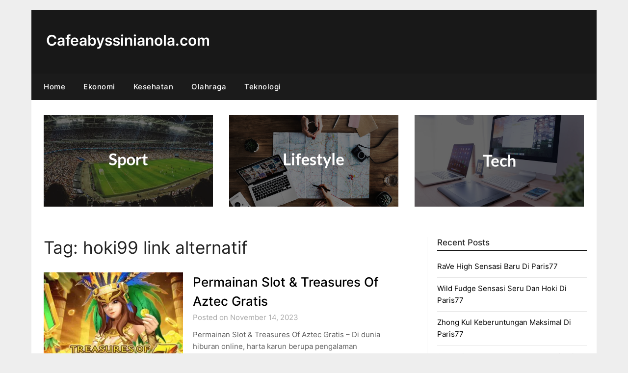

--- FILE ---
content_type: text/html; charset=UTF-8
request_url: https://cafeabyssinianola.com/tag/hoki99-link-alternatif/
body_size: 11954
content:
<!doctype html>
	<html lang="en-US">
	<head>
		<meta charset="UTF-8">
		<meta name="viewport" content="width=device-width, initial-scale=1">
		<link rel="profile" href="https://gmpg.org/xfn/11">
		<title>hoki99 link alternatif &#8211; Cafeabyssinianola.com</title>
<meta name='robots' content='max-image-preview:large' />
<link rel='dns-prefetch' href='//fonts.googleapis.com' />
<link rel="alternate" type="application/rss+xml" title="Cafeabyssinianola.com &raquo; Feed" href="https://cafeabyssinianola.com/feed/" />
<link rel="alternate" type="application/rss+xml" title="Cafeabyssinianola.com &raquo; Comments Feed" href="https://cafeabyssinianola.com/comments/feed/" />
<link rel="alternate" type="application/rss+xml" title="Cafeabyssinianola.com &raquo; hoki99 link alternatif Tag Feed" href="https://cafeabyssinianola.com/tag/hoki99-link-alternatif/feed/" />
<style id='wp-img-auto-sizes-contain-inline-css' type='text/css'>
img:is([sizes=auto i],[sizes^="auto," i]){contain-intrinsic-size:3000px 1500px}
/*# sourceURL=wp-img-auto-sizes-contain-inline-css */
</style>
<style id='wp-emoji-styles-inline-css' type='text/css'>

	img.wp-smiley, img.emoji {
		display: inline !important;
		border: none !important;
		box-shadow: none !important;
		height: 1em !important;
		width: 1em !important;
		margin: 0 0.07em !important;
		vertical-align: -0.1em !important;
		background: none !important;
		padding: 0 !important;
	}
/*# sourceURL=wp-emoji-styles-inline-css */
</style>
<style id='wp-block-library-inline-css' type='text/css'>
:root{--wp-block-synced-color:#7a00df;--wp-block-synced-color--rgb:122,0,223;--wp-bound-block-color:var(--wp-block-synced-color);--wp-editor-canvas-background:#ddd;--wp-admin-theme-color:#007cba;--wp-admin-theme-color--rgb:0,124,186;--wp-admin-theme-color-darker-10:#006ba1;--wp-admin-theme-color-darker-10--rgb:0,107,160.5;--wp-admin-theme-color-darker-20:#005a87;--wp-admin-theme-color-darker-20--rgb:0,90,135;--wp-admin-border-width-focus:2px}@media (min-resolution:192dpi){:root{--wp-admin-border-width-focus:1.5px}}.wp-element-button{cursor:pointer}:root .has-very-light-gray-background-color{background-color:#eee}:root .has-very-dark-gray-background-color{background-color:#313131}:root .has-very-light-gray-color{color:#eee}:root .has-very-dark-gray-color{color:#313131}:root .has-vivid-green-cyan-to-vivid-cyan-blue-gradient-background{background:linear-gradient(135deg,#00d084,#0693e3)}:root .has-purple-crush-gradient-background{background:linear-gradient(135deg,#34e2e4,#4721fb 50%,#ab1dfe)}:root .has-hazy-dawn-gradient-background{background:linear-gradient(135deg,#faaca8,#dad0ec)}:root .has-subdued-olive-gradient-background{background:linear-gradient(135deg,#fafae1,#67a671)}:root .has-atomic-cream-gradient-background{background:linear-gradient(135deg,#fdd79a,#004a59)}:root .has-nightshade-gradient-background{background:linear-gradient(135deg,#330968,#31cdcf)}:root .has-midnight-gradient-background{background:linear-gradient(135deg,#020381,#2874fc)}:root{--wp--preset--font-size--normal:16px;--wp--preset--font-size--huge:42px}.has-regular-font-size{font-size:1em}.has-larger-font-size{font-size:2.625em}.has-normal-font-size{font-size:var(--wp--preset--font-size--normal)}.has-huge-font-size{font-size:var(--wp--preset--font-size--huge)}.has-text-align-center{text-align:center}.has-text-align-left{text-align:left}.has-text-align-right{text-align:right}.has-fit-text{white-space:nowrap!important}#end-resizable-editor-section{display:none}.aligncenter{clear:both}.items-justified-left{justify-content:flex-start}.items-justified-center{justify-content:center}.items-justified-right{justify-content:flex-end}.items-justified-space-between{justify-content:space-between}.screen-reader-text{border:0;clip-path:inset(50%);height:1px;margin:-1px;overflow:hidden;padding:0;position:absolute;width:1px;word-wrap:normal!important}.screen-reader-text:focus{background-color:#ddd;clip-path:none;color:#444;display:block;font-size:1em;height:auto;left:5px;line-height:normal;padding:15px 23px 14px;text-decoration:none;top:5px;width:auto;z-index:100000}html :where(.has-border-color){border-style:solid}html :where([style*=border-top-color]){border-top-style:solid}html :where([style*=border-right-color]){border-right-style:solid}html :where([style*=border-bottom-color]){border-bottom-style:solid}html :where([style*=border-left-color]){border-left-style:solid}html :where([style*=border-width]){border-style:solid}html :where([style*=border-top-width]){border-top-style:solid}html :where([style*=border-right-width]){border-right-style:solid}html :where([style*=border-bottom-width]){border-bottom-style:solid}html :where([style*=border-left-width]){border-left-style:solid}html :where(img[class*=wp-image-]){height:auto;max-width:100%}:where(figure){margin:0 0 1em}html :where(.is-position-sticky){--wp-admin--admin-bar--position-offset:var(--wp-admin--admin-bar--height,0px)}@media screen and (max-width:600px){html :where(.is-position-sticky){--wp-admin--admin-bar--position-offset:0px}}

/*# sourceURL=wp-block-library-inline-css */
</style><style id='wp-block-list-inline-css' type='text/css'>
ol,ul{box-sizing:border-box}:root :where(.wp-block-list.has-background){padding:1.25em 2.375em}
/*# sourceURL=https://cafeabyssinianola.com/wp-includes/blocks/list/style.min.css */
</style>
<style id='wp-block-paragraph-inline-css' type='text/css'>
.is-small-text{font-size:.875em}.is-regular-text{font-size:1em}.is-large-text{font-size:2.25em}.is-larger-text{font-size:3em}.has-drop-cap:not(:focus):first-letter{float:left;font-size:8.4em;font-style:normal;font-weight:100;line-height:.68;margin:.05em .1em 0 0;text-transform:uppercase}body.rtl .has-drop-cap:not(:focus):first-letter{float:none;margin-left:.1em}p.has-drop-cap.has-background{overflow:hidden}:root :where(p.has-background){padding:1.25em 2.375em}:where(p.has-text-color:not(.has-link-color)) a{color:inherit}p.has-text-align-left[style*="writing-mode:vertical-lr"],p.has-text-align-right[style*="writing-mode:vertical-rl"]{rotate:180deg}
/*# sourceURL=https://cafeabyssinianola.com/wp-includes/blocks/paragraph/style.min.css */
</style>
<style id='wp-block-separator-inline-css' type='text/css'>
@charset "UTF-8";.wp-block-separator{border:none;border-top:2px solid}:root :where(.wp-block-separator.is-style-dots){height:auto;line-height:1;text-align:center}:root :where(.wp-block-separator.is-style-dots):before{color:currentColor;content:"···";font-family:serif;font-size:1.5em;letter-spacing:2em;padding-left:2em}.wp-block-separator.is-style-dots{background:none!important;border:none!important}
/*# sourceURL=https://cafeabyssinianola.com/wp-includes/blocks/separator/style.min.css */
</style>
<style id='global-styles-inline-css' type='text/css'>
:root{--wp--preset--aspect-ratio--square: 1;--wp--preset--aspect-ratio--4-3: 4/3;--wp--preset--aspect-ratio--3-4: 3/4;--wp--preset--aspect-ratio--3-2: 3/2;--wp--preset--aspect-ratio--2-3: 2/3;--wp--preset--aspect-ratio--16-9: 16/9;--wp--preset--aspect-ratio--9-16: 9/16;--wp--preset--color--black: #000000;--wp--preset--color--cyan-bluish-gray: #abb8c3;--wp--preset--color--white: #ffffff;--wp--preset--color--pale-pink: #f78da7;--wp--preset--color--vivid-red: #cf2e2e;--wp--preset--color--luminous-vivid-orange: #ff6900;--wp--preset--color--luminous-vivid-amber: #fcb900;--wp--preset--color--light-green-cyan: #7bdcb5;--wp--preset--color--vivid-green-cyan: #00d084;--wp--preset--color--pale-cyan-blue: #8ed1fc;--wp--preset--color--vivid-cyan-blue: #0693e3;--wp--preset--color--vivid-purple: #9b51e0;--wp--preset--gradient--vivid-cyan-blue-to-vivid-purple: linear-gradient(135deg,rgb(6,147,227) 0%,rgb(155,81,224) 100%);--wp--preset--gradient--light-green-cyan-to-vivid-green-cyan: linear-gradient(135deg,rgb(122,220,180) 0%,rgb(0,208,130) 100%);--wp--preset--gradient--luminous-vivid-amber-to-luminous-vivid-orange: linear-gradient(135deg,rgb(252,185,0) 0%,rgb(255,105,0) 100%);--wp--preset--gradient--luminous-vivid-orange-to-vivid-red: linear-gradient(135deg,rgb(255,105,0) 0%,rgb(207,46,46) 100%);--wp--preset--gradient--very-light-gray-to-cyan-bluish-gray: linear-gradient(135deg,rgb(238,238,238) 0%,rgb(169,184,195) 100%);--wp--preset--gradient--cool-to-warm-spectrum: linear-gradient(135deg,rgb(74,234,220) 0%,rgb(151,120,209) 20%,rgb(207,42,186) 40%,rgb(238,44,130) 60%,rgb(251,105,98) 80%,rgb(254,248,76) 100%);--wp--preset--gradient--blush-light-purple: linear-gradient(135deg,rgb(255,206,236) 0%,rgb(152,150,240) 100%);--wp--preset--gradient--blush-bordeaux: linear-gradient(135deg,rgb(254,205,165) 0%,rgb(254,45,45) 50%,rgb(107,0,62) 100%);--wp--preset--gradient--luminous-dusk: linear-gradient(135deg,rgb(255,203,112) 0%,rgb(199,81,192) 50%,rgb(65,88,208) 100%);--wp--preset--gradient--pale-ocean: linear-gradient(135deg,rgb(255,245,203) 0%,rgb(182,227,212) 50%,rgb(51,167,181) 100%);--wp--preset--gradient--electric-grass: linear-gradient(135deg,rgb(202,248,128) 0%,rgb(113,206,126) 100%);--wp--preset--gradient--midnight: linear-gradient(135deg,rgb(2,3,129) 0%,rgb(40,116,252) 100%);--wp--preset--font-size--small: 13px;--wp--preset--font-size--medium: 20px;--wp--preset--font-size--large: 36px;--wp--preset--font-size--x-large: 42px;--wp--preset--spacing--20: 0.44rem;--wp--preset--spacing--30: 0.67rem;--wp--preset--spacing--40: 1rem;--wp--preset--spacing--50: 1.5rem;--wp--preset--spacing--60: 2.25rem;--wp--preset--spacing--70: 3.38rem;--wp--preset--spacing--80: 5.06rem;--wp--preset--shadow--natural: 6px 6px 9px rgba(0, 0, 0, 0.2);--wp--preset--shadow--deep: 12px 12px 50px rgba(0, 0, 0, 0.4);--wp--preset--shadow--sharp: 6px 6px 0px rgba(0, 0, 0, 0.2);--wp--preset--shadow--outlined: 6px 6px 0px -3px rgb(255, 255, 255), 6px 6px rgb(0, 0, 0);--wp--preset--shadow--crisp: 6px 6px 0px rgb(0, 0, 0);}:where(.is-layout-flex){gap: 0.5em;}:where(.is-layout-grid){gap: 0.5em;}body .is-layout-flex{display: flex;}.is-layout-flex{flex-wrap: wrap;align-items: center;}.is-layout-flex > :is(*, div){margin: 0;}body .is-layout-grid{display: grid;}.is-layout-grid > :is(*, div){margin: 0;}:where(.wp-block-columns.is-layout-flex){gap: 2em;}:where(.wp-block-columns.is-layout-grid){gap: 2em;}:where(.wp-block-post-template.is-layout-flex){gap: 1.25em;}:where(.wp-block-post-template.is-layout-grid){gap: 1.25em;}.has-black-color{color: var(--wp--preset--color--black) !important;}.has-cyan-bluish-gray-color{color: var(--wp--preset--color--cyan-bluish-gray) !important;}.has-white-color{color: var(--wp--preset--color--white) !important;}.has-pale-pink-color{color: var(--wp--preset--color--pale-pink) !important;}.has-vivid-red-color{color: var(--wp--preset--color--vivid-red) !important;}.has-luminous-vivid-orange-color{color: var(--wp--preset--color--luminous-vivid-orange) !important;}.has-luminous-vivid-amber-color{color: var(--wp--preset--color--luminous-vivid-amber) !important;}.has-light-green-cyan-color{color: var(--wp--preset--color--light-green-cyan) !important;}.has-vivid-green-cyan-color{color: var(--wp--preset--color--vivid-green-cyan) !important;}.has-pale-cyan-blue-color{color: var(--wp--preset--color--pale-cyan-blue) !important;}.has-vivid-cyan-blue-color{color: var(--wp--preset--color--vivid-cyan-blue) !important;}.has-vivid-purple-color{color: var(--wp--preset--color--vivid-purple) !important;}.has-black-background-color{background-color: var(--wp--preset--color--black) !important;}.has-cyan-bluish-gray-background-color{background-color: var(--wp--preset--color--cyan-bluish-gray) !important;}.has-white-background-color{background-color: var(--wp--preset--color--white) !important;}.has-pale-pink-background-color{background-color: var(--wp--preset--color--pale-pink) !important;}.has-vivid-red-background-color{background-color: var(--wp--preset--color--vivid-red) !important;}.has-luminous-vivid-orange-background-color{background-color: var(--wp--preset--color--luminous-vivid-orange) !important;}.has-luminous-vivid-amber-background-color{background-color: var(--wp--preset--color--luminous-vivid-amber) !important;}.has-light-green-cyan-background-color{background-color: var(--wp--preset--color--light-green-cyan) !important;}.has-vivid-green-cyan-background-color{background-color: var(--wp--preset--color--vivid-green-cyan) !important;}.has-pale-cyan-blue-background-color{background-color: var(--wp--preset--color--pale-cyan-blue) !important;}.has-vivid-cyan-blue-background-color{background-color: var(--wp--preset--color--vivid-cyan-blue) !important;}.has-vivid-purple-background-color{background-color: var(--wp--preset--color--vivid-purple) !important;}.has-black-border-color{border-color: var(--wp--preset--color--black) !important;}.has-cyan-bluish-gray-border-color{border-color: var(--wp--preset--color--cyan-bluish-gray) !important;}.has-white-border-color{border-color: var(--wp--preset--color--white) !important;}.has-pale-pink-border-color{border-color: var(--wp--preset--color--pale-pink) !important;}.has-vivid-red-border-color{border-color: var(--wp--preset--color--vivid-red) !important;}.has-luminous-vivid-orange-border-color{border-color: var(--wp--preset--color--luminous-vivid-orange) !important;}.has-luminous-vivid-amber-border-color{border-color: var(--wp--preset--color--luminous-vivid-amber) !important;}.has-light-green-cyan-border-color{border-color: var(--wp--preset--color--light-green-cyan) !important;}.has-vivid-green-cyan-border-color{border-color: var(--wp--preset--color--vivid-green-cyan) !important;}.has-pale-cyan-blue-border-color{border-color: var(--wp--preset--color--pale-cyan-blue) !important;}.has-vivid-cyan-blue-border-color{border-color: var(--wp--preset--color--vivid-cyan-blue) !important;}.has-vivid-purple-border-color{border-color: var(--wp--preset--color--vivid-purple) !important;}.has-vivid-cyan-blue-to-vivid-purple-gradient-background{background: var(--wp--preset--gradient--vivid-cyan-blue-to-vivid-purple) !important;}.has-light-green-cyan-to-vivid-green-cyan-gradient-background{background: var(--wp--preset--gradient--light-green-cyan-to-vivid-green-cyan) !important;}.has-luminous-vivid-amber-to-luminous-vivid-orange-gradient-background{background: var(--wp--preset--gradient--luminous-vivid-amber-to-luminous-vivid-orange) !important;}.has-luminous-vivid-orange-to-vivid-red-gradient-background{background: var(--wp--preset--gradient--luminous-vivid-orange-to-vivid-red) !important;}.has-very-light-gray-to-cyan-bluish-gray-gradient-background{background: var(--wp--preset--gradient--very-light-gray-to-cyan-bluish-gray) !important;}.has-cool-to-warm-spectrum-gradient-background{background: var(--wp--preset--gradient--cool-to-warm-spectrum) !important;}.has-blush-light-purple-gradient-background{background: var(--wp--preset--gradient--blush-light-purple) !important;}.has-blush-bordeaux-gradient-background{background: var(--wp--preset--gradient--blush-bordeaux) !important;}.has-luminous-dusk-gradient-background{background: var(--wp--preset--gradient--luminous-dusk) !important;}.has-pale-ocean-gradient-background{background: var(--wp--preset--gradient--pale-ocean) !important;}.has-electric-grass-gradient-background{background: var(--wp--preset--gradient--electric-grass) !important;}.has-midnight-gradient-background{background: var(--wp--preset--gradient--midnight) !important;}.has-small-font-size{font-size: var(--wp--preset--font-size--small) !important;}.has-medium-font-size{font-size: var(--wp--preset--font-size--medium) !important;}.has-large-font-size{font-size: var(--wp--preset--font-size--large) !important;}.has-x-large-font-size{font-size: var(--wp--preset--font-size--x-large) !important;}
/*# sourceURL=global-styles-inline-css */
</style>

<style id='classic-theme-styles-inline-css' type='text/css'>
/*! This file is auto-generated */
.wp-block-button__link{color:#fff;background-color:#32373c;border-radius:9999px;box-shadow:none;text-decoration:none;padding:calc(.667em + 2px) calc(1.333em + 2px);font-size:1.125em}.wp-block-file__button{background:#32373c;color:#fff;text-decoration:none}
/*# sourceURL=/wp-includes/css/classic-themes.min.css */
</style>
<link rel='stylesheet' id='daily-newspaper-style-css' href='https://cafeabyssinianola.com/wp-content/themes/newspaperly/style.css?ver=6.9' type='text/css' media='all' />
<link rel='stylesheet' id='daily-newspaper-css' href='https://cafeabyssinianola.com/wp-content/themes/daily-newspaper/style.css?ver=1.0' type='text/css' media='all' />
<link rel='stylesheet' id='Inter-css' href='https://cafeabyssinianola.com/wp-content/fonts/2b6d439f09d117e96c15f346f43f6a27.css?ver=1.0' type='text/css' media='all' />
<link rel='stylesheet' id='font-awesome-css' href='https://cafeabyssinianola.com/wp-content/themes/newspaperly/css/font-awesome.min.css?ver=6.9' type='text/css' media='all' />
<link rel='stylesheet' id='newspaperly-style-css' href='https://cafeabyssinianola.com/wp-content/themes/daily-newspaper/style.css?ver=6.9' type='text/css' media='all' />
<link rel='stylesheet' id='newspaperly-google-fonts-css' href='//fonts.googleapis.com/css?family=Lato%3A300%2C400%2C700%2C900%7CMerriweather%3A400%2C700&#038;ver=6.9' type='text/css' media='all' />
<script type="text/javascript" src="https://cafeabyssinianola.com/wp-includes/js/jquery/jquery.min.js?ver=3.7.1" id="jquery-core-js"></script>
<script type="text/javascript" src="https://cafeabyssinianola.com/wp-includes/js/jquery/jquery-migrate.min.js?ver=3.4.1" id="jquery-migrate-js"></script>
<link rel="https://api.w.org/" href="https://cafeabyssinianola.com/wp-json/" /><link rel="alternate" title="JSON" type="application/json" href="https://cafeabyssinianola.com/wp-json/wp/v2/tags/2156" /><link rel="EditURI" type="application/rsd+xml" title="RSD" href="https://cafeabyssinianola.com/xmlrpc.php?rsd" />
<meta name="generator" content="WordPress 6.9" />

		<style type="text/css">
			.header-widgets-wrapper, .content-wrap-bg { background-color:  }
			.featured-sidebar, .featured-sidebar ul li { border-color:  !important; }
			.page-numbers li a, .blogposts-list .blogpost-button, .page-numbers.current, span.page-numbers.dots { background: ; }
			.banner-widget-wrapper p, .banner-widget-wrapper h1, .banner-widget-wrapper h2, .banner-widget-wrapper h3, .banner-widget-wrapper h4, .banner-widget-wrapper h5, .banner-widget-wrapper h6, .banner-widget-wrapper ul, .banner-widget-wrapper{ color:  }
			.banner-widget-wrapper a, .banner-widget-wrapper a:hover, .banner-widget-wrapper a:active, .banner-widget-wrapper a:focus{ color: ; }
			.banner-widget-wrapper ul li { border-color: ; }
			body, .site, .swidgets-wrap h3, .post-data-text { background: ; }
			.site-title a, .site-description { color: ; }
			.header-bg { background-color:  !important; }
			.main-navigation ul li a, .main-navigation ul li .sub-arrow, .super-menu .toggle-mobile-menu,.toggle-mobile-menu:before, .mobile-menu-active .smenu-hide { color: ; }
			#smobile-menu.show .main-navigation ul ul.children.active, #smobile-menu.show .main-navigation ul ul.sub-menu.active, #smobile-menu.show .main-navigation ul li, .smenu-hide.toggle-mobile-menu.menu-toggle, #smobile-menu.show .main-navigation ul li, .primary-menu ul li ul.children li, .primary-menu ul li ul.sub-menu li, .primary-menu .pmenu, .super-menu { border-color: ; border-bottom-color: ; }
			#secondary .widget h3, #secondary .widget h3 a, #secondary .widget h4, #secondary .widget h1, #secondary .widget h2, #secondary .widget h5, #secondary .widget h6 { color: ; }
			#secondary .widget a, #secondary a, #secondary .widget li a , #secondary span.sub-arrow{ color: ; }
			#secondary, #secondary .widget, #secondary .widget p, #secondary .widget li, .widget time.rpwe-time.published { color: ; }
			#secondary .swidgets-wrap, .featured-sidebar .search-field { border-color: ; }
			.site-info, .footer-column-three input.search-submit, .footer-column-three p, .footer-column-three li, .footer-column-three td, .footer-column-three th, .footer-column-three caption { color: ; }
			.footer-column-three h3, .footer-column-three h4, .footer-column-three h5, .footer-column-three h6, .footer-column-three h1, .footer-column-three h2, .footer-column-three h4, .footer-column-three h3 a { color: ; }
			.footer-column-three a, .footer-column-three li a, .footer-column-three .widget a, .footer-column-three .sub-arrow { color: ; }
			.footer-column-three h3:after { background: ; }
			.site-info, .widget ul li, .footer-column-three input.search-field, .footer-column-three input.search-submit { border-color: ; }
			.site-footer { background-color: ; }
			.archive .page-header h1, .blogposts-list h2 a, .blogposts-list h2 a:hover, .blogposts-list h2 a:active, .search-results h1.page-title { color: ; }
			.blogposts-list .post-data-text, .blogposts-list .post-data-text a{ color: ; }
			.blogposts-list p { color: ; }
			.page-numbers li a, .blogposts-list .blogpost-button, span.page-numbers.dots, .page-numbers.current, .page-numbers li a:hover { color: ; }
			.archive .page-header h1, .search-results h1.page-title, .blogposts-list.fbox, span.page-numbers.dots, .page-numbers li a, .page-numbers.current { border-color: ; }
			.blogposts-list .post-data-divider { background: ; }
			.page .comments-area .comment-author, .page .comments-area .comment-author a, .page .comments-area .comments-title, .page .content-area h1, .page .content-area h2, .page .content-area h3, .page .content-area h4, .page .content-area h5, .page .content-area h6, .page .content-area th, .single  .comments-area .comment-author, .single .comments-area .comment-author a, .single .comments-area .comments-title, .single .content-area h1, .single .content-area h2, .single .content-area h3, .single .content-area h4, .single .content-area h5, .single .content-area h6, .single .content-area th, .search-no-results h1, .error404 h1 { color: ; }
			.single .post-data-text, .page .post-data-text, .page .post-data-text a, .single .post-data-text a, .comments-area .comment-meta .comment-metadata a { color: ; }
			.page .content-area p, .page article, .page .content-area table, .page .content-area dd, .page .content-area dt, .page .content-area address, .page .content-area .entry-content, .page .content-area li, .page .content-area ol, .single .content-area p, .single article, .single .content-area table, .single .content-area dd, .single .content-area dt, .single .content-area address, .single .entry-content, .single .content-area li, .single .content-area ol, .search-no-results .page-content p { color: ; }
			.single .entry-content a, .page .entry-content a, .comment-content a, .comments-area .reply a, .logged-in-as a, .comments-area .comment-respond a { color: ; }
			.comments-area p.form-submit input { background: ; }
			.error404 .page-content p, .error404 input.search-submit, .search-no-results input.search-submit { color: ; }
			.page .comments-area, .page article.fbox, .page article tr, .page .comments-area ol.comment-list ol.children li, .page .comments-area ol.comment-list .comment, .single .comments-area, .single article.fbox, .single article tr, .comments-area ol.comment-list ol.children li, .comments-area ol.comment-list .comment, .error404 main#main, .error404 .search-form label, .search-no-results .search-form label, .error404 input.search-submit, .search-no-results input.search-submit, .error404 main#main, .search-no-results section.fbox.no-results.not-found{ border-color: ; }
			.single .post-data-divider, .page .post-data-divider { background: ; }
			.single .comments-area p.form-submit input, .page .comments-area p.form-submit input { color: ; }
			.bottom-header-wrapper { padding-top: px; }
			.bottom-header-wrapper { padding-bottom: px; }
			.bottom-header-wrapper { background: ; }
			.bottom-header-wrapper *{ color: ; }
			.header-widget a, .header-widget li a, .header-widget i.fa { color: ; }
			.header-widget, .header-widget p, .header-widget li, .header-widget .textwidget { color: ; }
			.header-widget .widget-title, .header-widget h1, .header-widget h3, .header-widget h2, .header-widget h4, .header-widget h5, .header-widget h6{ color: ; }
			.header-widget.swidgets-wrap, .header-widget ul li, .header-widget .search-field { border-color: ; }
			.header-widgets-wrapper .swidgets-wrap{ background: ; }
			.primary-menu .pmenu, .super-menu, #smobile-menu, .primary-menu ul li ul.children, .primary-menu ul li ul.sub-menu { background-color: ; }
			#secondary .swidgets-wrap{ background: ; }
			#secondary .swidget { border-color: ; }
			.archive article.fbox, .search-results article.fbox, .blog article.fbox { background: ; }
			.comments-area, .single article.fbox, .page article.fbox { background: ; }
		</style>
	
		<style type="text/css">
			.header-widgets-wrapper, .content-wrap-bg { background-color:  }
			.featured-sidebar, .featured-sidebar ul li { border-color:  !important; }
			.page-numbers li a, .blogposts-list .blogpost-button, .page-numbers.current, span.page-numbers.dots { background: ; }
			.banner-widget-wrapper p, .banner-widget-wrapper h1, .banner-widget-wrapper h2, .banner-widget-wrapper h3, .banner-widget-wrapper h4, .banner-widget-wrapper h5, .banner-widget-wrapper h6, .banner-widget-wrapper ul, .banner-widget-wrapper{ color:  }
			.banner-widget-wrapper a, .banner-widget-wrapper a:hover, .banner-widget-wrapper a:active, .banner-widget-wrapper a:focus{ color: ; }
			.banner-widget-wrapper ul li { border-color: ; }
			body, .site, .swidgets-wrap h3, .post-data-text { background: ; }
			.site-title a, .site-description { color: ; }
			.header-bg { background-color:  !important; }
			.main-navigation ul li a, .main-navigation ul li .sub-arrow, .super-menu .toggle-mobile-menu,.toggle-mobile-menu:before, .mobile-menu-active .smenu-hide { color: ; }
			#smobile-menu.show .main-navigation ul ul.children.active, #smobile-menu.show .main-navigation ul ul.sub-menu.active, #smobile-menu.show .main-navigation ul li, .smenu-hide.toggle-mobile-menu.menu-toggle, #smobile-menu.show .main-navigation ul li, .primary-menu ul li ul.children li, .primary-menu ul li ul.sub-menu li, .primary-menu .pmenu, .super-menu { border-color: ; border-bottom-color: ; }
			#secondary .widget h3, #secondary .widget h3 a, #secondary .widget h4, #secondary .widget h1, #secondary .widget h2, #secondary .widget h5, #secondary .widget h6 { color: ; }
			#secondary .widget a, #secondary a, #secondary .widget li a , #secondary span.sub-arrow{ color: ; }
			#secondary, #secondary .widget, #secondary .widget p, #secondary .widget li, .widget time.rpwe-time.published { color: ; }
			#secondary .swidgets-wrap, .featured-sidebar .search-field { border-color: ; }
			.site-info, .footer-column-three input.search-submit, .footer-column-three p, .footer-column-three li, .footer-column-three td, .footer-column-three th, .footer-column-three caption { color: ; }
			.footer-column-three h3, .footer-column-three h4, .footer-column-three h5, .footer-column-three h6, .footer-column-three h1, .footer-column-three h2, .footer-column-three h4, .footer-column-three h3 a { color: ; }
			.footer-column-three a, .footer-column-three li a, .footer-column-three .widget a, .footer-column-three .sub-arrow { color: ; }
			.footer-column-three h3:after { background: ; }
			.site-info, .widget ul li, .footer-column-three input.search-field, .footer-column-three input.search-submit { border-color: ; }
			.site-footer { background-color: ; }
			.archive .page-header h1, .blogposts-list h2 a, .blogposts-list h2 a:hover, .blogposts-list h2 a:active, .search-results h1.page-title { color: ; }
			.blogposts-list .post-data-text, .blogposts-list .post-data-text a{ color: ; }
			.blogposts-list p { color: ; }
			.page-numbers li a, .blogposts-list .blogpost-button, span.page-numbers.dots, .page-numbers.current, .page-numbers li a:hover { color: ; }
			.archive .page-header h1, .search-results h1.page-title, .blogposts-list.fbox, span.page-numbers.dots, .page-numbers li a, .page-numbers.current { border-color: ; }
			.blogposts-list .post-data-divider { background: ; }
			.page .comments-area .comment-author, .page .comments-area .comment-author a, .page .comments-area .comments-title, .page .content-area h1, .page .content-area h2, .page .content-area h3, .page .content-area h4, .page .content-area h5, .page .content-area h6, .page .content-area th, .single  .comments-area .comment-author, .single .comments-area .comment-author a, .single .comments-area .comments-title, .single .content-area h1, .single .content-area h2, .single .content-area h3, .single .content-area h4, .single .content-area h5, .single .content-area h6, .single .content-area th, .search-no-results h1, .error404 h1 { color: ; }
			.single .post-data-text, .page .post-data-text, .page .post-data-text a, .single .post-data-text a, .comments-area .comment-meta .comment-metadata a { color: ; }
			.page .content-area p, .page article, .page .content-area table, .page .content-area dd, .page .content-area dt, .page .content-area address, .page .content-area .entry-content, .page .content-area li, .page .content-area ol, .single .content-area p, .single article, .single .content-area table, .single .content-area dd, .single .content-area dt, .single .content-area address, .single .entry-content, .single .content-area li, .single .content-area ol, .search-no-results .page-content p { color: ; }
			.single .entry-content a, .page .entry-content a, .comment-content a, .comments-area .reply a, .logged-in-as a, .comments-area .comment-respond a { color: ; }
			.comments-area p.form-submit input { background: ; }
			.error404 .page-content p, .error404 input.search-submit, .search-no-results input.search-submit { color: ; }
			.page .comments-area, .page article.fbox, .page article tr, .page .comments-area ol.comment-list ol.children li, .page .comments-area ol.comment-list .comment, .single .comments-area, .single article.fbox, .single article tr, .comments-area ol.comment-list ol.children li, .comments-area ol.comment-list .comment, .error404 main#main, .error404 .search-form label, .search-no-results .search-form label, .error404 input.search-submit, .search-no-results input.search-submit, .error404 main#main, .search-no-results section.fbox.no-results.not-found{ border-color: ; }
			.single .post-data-divider, .page .post-data-divider { background: ; }
			.single .comments-area p.form-submit input, .page .comments-area p.form-submit input { color: ; }
			.bottom-header-wrapper { padding-top: px; }
			.bottom-header-wrapper { padding-bottom: px; }
			.bottom-header-wrapper { background: ; }
			.bottom-header-wrapper *{ color: ; }
			.header-widget a, .header-widget li a, .header-widget i.fa { color: ; }
			.header-widget, .header-widget p, .header-widget li, .header-widget .textwidget { color: ; }
			.header-widget .widget-title, .header-widget h1, .header-widget h3, .header-widget h2, .header-widget h4, .header-widget h5, .header-widget h6{ color: ; }
			.header-widget.swidgets-wrap, .header-widget ul li, .header-widget .search-field { border-color: ; }
			.header-widgets-wrapper .swidgets-wrap{ background: ; }
			.primary-menu .pmenu, .super-menu, #smobile-menu, .primary-menu ul li ul.children, .primary-menu ul li ul.sub-menu { background-color: ; }
			#secondary .swidgets-wrap{ background: ; }
			#secondary .swidget { border-color: ; }
			.archive article.fbox, .search-results article.fbox, .blog article.fbox { background: ; }
			.comments-area, .single article.fbox, .page article.fbox { background: ; }
		</style>
			</head>

	<body class="archive tag tag-hoki99-link-alternatif tag-2156 wp-theme-newspaperly wp-child-theme-daily-newspaper hfeed masthead-fixed">
		
		<a class="skip-link screen-reader-text" href="#content">Skip to content</a>

		
		<div id="page" class="site">
			<header id="masthead" class="sheader site-header clearfix">
				<div class="content-wrap">

					<!-- Header background color and image is added to class below -->
					<div class="header-bg">
													<div class="site-branding">
																
								<!-- If you are viewing the a sub page, make the title a paragraph -->
								<p class="site-title"><a href="https://cafeabyssinianola.com/" rel="home">Cafeabyssinianola.com</a></p>
								
						</div>
															</div>
			</div>

			<!-- Navigation below these lines, move it up if you want it above the header -->
			<nav id="primary-site-navigation" class="primary-menu main-navigation clearfix">
				<a href="#" id="pull" class="smenu-hide toggle-mobile-menu menu-toggle" aria-controls="secondary-menu" aria-expanded="false">Menu</a>
				<div class="content-wrap text-center">
					<div class="center-main-menu">
						<div class="menu-primary-container"><ul id="primary-menu" class="pmenu"><li id="menu-item-21" class="menu-item menu-item-type-custom menu-item-object-custom menu-item-home menu-item-21"><a href="https://cafeabyssinianola.com/">Home</a></li>
<li id="menu-item-27" class="menu-item menu-item-type-taxonomy menu-item-object-category menu-item-27"><a href="https://cafeabyssinianola.com/category/ekonomi/">Ekonomi</a></li>
<li id="menu-item-28" class="menu-item menu-item-type-taxonomy menu-item-object-category menu-item-28"><a href="https://cafeabyssinianola.com/category/kesehatan/">Kesehatan</a></li>
<li id="menu-item-29" class="menu-item menu-item-type-taxonomy menu-item-object-category menu-item-29"><a href="https://cafeabyssinianola.com/category/olahraga/">Olahraga</a></li>
<li id="menu-item-30" class="menu-item menu-item-type-taxonomy menu-item-object-category menu-item-30"><a href="https://cafeabyssinianola.com/category/teknologi/">Teknologi</a></li>
</ul></div>					</div>
				</div>
			</nav>
			<div class="content-wrap">
				<div class="super-menu clearfix">
					<div class="super-menu-inner">
						<a href="#" id="pull" class="toggle-mobile-menu menu-toggle" aria-controls="secondary-menu" aria-expanded="false">Menu</a>
					</div>
				</div>
			</div>
			<div id="mobile-menu-overlay"></div>
			<!-- Navigation above these lines, move it up if you want it above the header -->
		</header>

		<div class="content-wrap">


			<!-- Upper widgets -->
			<div class="header-widgets-wrapper">
									<div class="header-widgets-three header-widgets-left">
						<section id="custom_html-2" class="widget_text header-widget widget swidgets-wrap widget_custom_html"><div class="textwidget custom-html-widget"><a href="#"><img src="https://cafeabyssinianola.com/wp-content/themes/newspaperly/inc/starter_content/img/1.png"/></a></div></section>					</div>
				
									<div class="header-widgets-three header-widgets-middle">
						<section id="custom_html-3" class="widget_text header-widget widget swidgets-wrap widget_custom_html"><div class="textwidget custom-html-widget"><a href="#"><img src="https://cafeabyssinianola.com/wp-content/themes/newspaperly/inc/starter_content/img/2.png"/></a></div></section>					</div>
				
									<div class="header-widgets-three header-widgets-right">
						<section id="custom_html-4" class="widget_text header-widget widget swidgets-wrap widget_custom_html"><div class="textwidget custom-html-widget"><a href="#"><img src="https://cafeabyssinianola.com/wp-content/themes/newspaperly/inc/starter_content/img/3.png"/></a></div></section>				
					</div>
							</div>

		</div>

		<div id="content" class="site-content clearfix">
			<div class="content-wrap">
				<div class="content-wrap-bg">

	<div id="primary" class="featured-content content-area">
		<main id="main" class="site-main">

		
			<header class="fbox page-header">
				<h1 class="page-title">Tag: <span>hoki99 link alternatif</span></h1>			</header><!-- .page-header -->

			
<article id="post-778" class="posts-entry fbox blogposts-list post-778 post type-post status-publish format-standard has-post-thumbnail hentry category-ekonomi category-kesehatan category-olahraga category-teknologi category-uncategorized tag-daftar-hoki99 tag-hoki99 tag-hoki99-apk tag-hoki99-link-alternatif tag-hoki99-login tag-hoki99-rtp tag-hoki99-slot tag-hoki99-slot-login tag-hoki99-slot-login-link-alternatif tag-hoki99-slot-online tag-hoki99-situs-judi-slot-online-terbaik-no-1-bonus-terlengkap-2022 tag-hoki99-com tag-hoki99-org tag-hoki99- tag-link-alternatif-hoki99 tag-link-hoki99 tag-login-hoki99 tag-rtp-hoki99 tag-rtp-hoki99-slot-login tag-rtp-live-hoki99 tag-rtp-slot-hoki99 tag-situs-hoki99 tag-slot-hoki99 tag-slot-online-hoki99">
		<div class="post-list-has-thumbnail">
		<div class="featured-thumbnail">
			<a href="https://cafeabyssinianola.com/permainan-slot-treasures-of-aztec-gratis/" rel="bookmark">
				<div class="thumbnail-img" style="background-image:url(https://cafeabyssinianola.com/wp-content/uploads/2023/11/treasures-of-aztec-z.webp)"></div>
			</a>
		</div>
		<div class="blogposts-list-content">
		<header class="entry-header">
			<h2 class="entry-title"><a href="https://cafeabyssinianola.com/permainan-slot-treasures-of-aztec-gratis/" rel="bookmark">Permainan Slot &#038; Treasures Of Aztec Gratis</a></h2>			<div class="entry-meta">
				<div class="blog-data-wrapper">
					<div class="post-data-divider"></div>
					<div class="post-data-positioning">
						<div class="post-data-text">
							Posted on November 14, 2023						</div>
					</div>
				</div>
			</div><!-- .entry-meta -->
					</header><!-- .entry-header -->

		<div class="entry-content">
			<p>Permainan Slot &amp; Treasures Of Aztec Gratis &#8211; Di dunia hiburan online, harta karun berupa pengalaman menggembirakan menanti mereka yang berani mendalami dunia slot uang sungguhan dan permainan Treasures Of Aztec. Sensasi&#8230;</p>
		
			</div><!-- .entry-content -->
					</div>
	</div>
</article><!-- #post-778 -->

<article id="post-775" class="posts-entry fbox blogposts-list post-775 post type-post status-publish format-standard has-post-thumbnail hentry category-ekonomi category-kesehatan category-olahraga category-teknologi category-uncategorized tag-daftar-hoki99 tag-hoki99 tag-hoki99-apk tag-hoki99-link-alternatif tag-hoki99-login tag-hoki99-rtp tag-hoki99-slot tag-hoki99-slot-login tag-hoki99-slot-login-link-alternatif tag-hoki99-slot-online tag-hoki99-situs-judi-slot-online-terbaik-no-1-bonus-terlengkap-2022 tag-hoki99-com tag-hoki99-org tag-hoki99- tag-link-alternatif-hoki99 tag-link-hoki99 tag-login-hoki99 tag-rtp-hoki99 tag-rtp-hoki99-slot-login tag-rtp-live-hoki99 tag-rtp-slot-hoki99 tag-situs-hoki99 tag-slot-hoki99 tag-slot-online-hoki99">
		<div class="post-list-has-thumbnail">
		<div class="featured-thumbnail">
			<a href="https://cafeabyssinianola.com/tips-dan-trick-bermain-sugar-rush/" rel="bookmark">
				<div class="thumbnail-img" style="background-image:url(https://cafeabyssinianola.com/wp-content/uploads/2023/11/vs20sugarrush.webp)"></div>
			</a>
		</div>
		<div class="blogposts-list-content">
		<header class="entry-header">
			<h2 class="entry-title"><a href="https://cafeabyssinianola.com/tips-dan-trick-bermain-sugar-rush/" rel="bookmark">Tips dan Trick Bermain Sugar Rush</a></h2>			<div class="entry-meta">
				<div class="blog-data-wrapper">
					<div class="post-data-divider"></div>
					<div class="post-data-positioning">
						<div class="post-data-text">
							Posted on November 14, 2023						</div>
					</div>
				</div>
			</div><!-- .entry-meta -->
					</header><!-- .entry-header -->

		<div class="entry-content">
			<p>Tips dan Trick Bermain Sugar Rush &#8211; Bukankah ada daya tarik tertentu yang terpancar dari kasino online? Salah satu yang mengundang Anda, menarik Anda ke dunianya yang menggemparkan? Apa yang membedakan Microgaming?&#8230;</p>
		
			</div><!-- .entry-content -->
					</div>
	</div>
</article><!-- #post-775 -->

<article id="post-772" class="posts-entry fbox blogposts-list post-772 post type-post status-publish format-standard has-post-thumbnail hentry category-ekonomi category-kesehatan category-olahraga category-teknologi category-uncategorized tag-daftar-hoki99 tag-hoki99 tag-hoki99-apk tag-hoki99-link-alternatif tag-hoki99-login tag-hoki99-rtp tag-hoki99-slot tag-hoki99-slot-login tag-hoki99-slot-login-link-alternatif tag-hoki99-slot-online tag-hoki99-situs-judi-slot-online-terbaik-no-1-bonus-terlengkap-2022 tag-hoki99-com tag-hoki99-org tag-hoki99- tag-link-alternatif-hoki99 tag-link-hoki99 tag-login-hoki99 tag-rtp-hoki99 tag-rtp-hoki99-slot-login tag-rtp-live-hoki99 tag-rtp-slot-hoki99 tag-situs-hoki99 tag-slot-hoki99 tag-slot-online-hoki99">
		<div class="post-list-has-thumbnail">
		<div class="featured-thumbnail">
			<a href="https://cafeabyssinianola.com/rahasia-slot-online-songkran-splash/" rel="bookmark">
				<div class="thumbnail-img" style="background-image:url(https://cafeabyssinianola.com/wp-content/uploads/2023/11/songkran-splash.jpg)"></div>
			</a>
		</div>
		<div class="blogposts-list-content">
		<header class="entry-header">
			<h2 class="entry-title"><a href="https://cafeabyssinianola.com/rahasia-slot-online-songkran-splash/" rel="bookmark">Rahasia Slot Online Songkran Splash</a></h2>			<div class="entry-meta">
				<div class="blog-data-wrapper">
					<div class="post-data-divider"></div>
					<div class="post-data-positioning">
						<div class="post-data-text">
							Posted on November 12, 2023						</div>
					</div>
				</div>
			</div><!-- .entry-meta -->
					</header><!-- .entry-header -->

		<div class="entry-content">
			<p>Rahasia Slot Online Songkran Splash &#8211; Slot online telah berkembang jauh dari awal mulanya. Saat ini, mereka menampilkan grafis yang memukau, lanskap suara yang imersif, dan tema yang menawan. Sebelum kita menyelami&#8230;</p>
		
			</div><!-- .entry-content -->
					</div>
	</div>
</article><!-- #post-772 -->

<article id="post-769" class="posts-entry fbox blogposts-list post-769 post type-post status-publish format-standard has-post-thumbnail hentry category-ekonomi category-kesehatan category-olahraga category-teknologi category-uncategorized tag-daftar-hoki99 tag-hoki99 tag-hoki99-apk tag-hoki99-link-alternatif tag-hoki99-login tag-hoki99-rtp tag-hoki99-slot tag-hoki99-slot-login tag-hoki99-slot-login-link-alternatif tag-hoki99-slot-online tag-hoki99-situs-judi-slot-online-terbaik-no-1-bonus-terlengkap-2022 tag-hoki99-com tag-hoki99-org tag-hoki99- tag-link-alternatif-hoki99 tag-link-hoki99 tag-login-hoki99 tag-rtp-hoki99 tag-rtp-hoki99-slot-login tag-rtp-live-hoki99 tag-rtp-slot-hoki99 tag-situs-hoki99 tag-slot-hoki99 tag-slot-online-hoki99">
		<div class="post-list-has-thumbnail">
		<div class="featured-thumbnail">
			<a href="https://cafeabyssinianola.com/memenangkan-game-slot-online-pyramid-bonanza/" rel="bookmark">
				<div class="thumbnail-img" style="background-image:url(https://cafeabyssinianola.com/wp-content/uploads/2023/11/unnamed.jpg)"></div>
			</a>
		</div>
		<div class="blogposts-list-content">
		<header class="entry-header">
			<h2 class="entry-title"><a href="https://cafeabyssinianola.com/memenangkan-game-slot-online-pyramid-bonanza/" rel="bookmark">Memenangkan Game Slot Online Pyramid Bonanza</a></h2>			<div class="entry-meta">
				<div class="blog-data-wrapper">
					<div class="post-data-divider"></div>
					<div class="post-data-positioning">
						<div class="post-data-text">
							Posted on November 10, 2023						</div>
					</div>
				</div>
			</div><!-- .entry-meta -->
					</header><!-- .entry-header -->

		<div class="entry-content">
			<p>Memenangkan Game Slot Online Pyramid Bonanza &#8211; &#8220;Pyramid Bonanza&#8221; bukanlah permainan slot online biasa. Dengan grafisnya yang menawan, efek suara yang imersif, dan alur cerita menarik yang terinspirasi oleh prajurit Pyramid Bonanza&#8230;</p>
		
			</div><!-- .entry-content -->
					</div>
	</div>
</article><!-- #post-769 -->

<article id="post-765" class="posts-entry fbox blogposts-list post-765 post type-post status-publish format-standard has-post-thumbnail hentry category-ekonomi category-kesehatan category-olahraga category-teknologi category-uncategorized tag-daftar-hoki99 tag-hoki99 tag-hoki99-apk tag-hoki99-link-alternatif tag-hoki99-login tag-hoki99-rtp tag-hoki99-slot tag-hoki99-slot-login tag-hoki99-slot-login-link-alternatif tag-hoki99-slot-online tag-hoki99-situs-judi-slot-online-terbaik-no-1-bonus-terlengkap-2022 tag-hoki99-com tag-hoki99-org tag-hoki99- tag-link-alternatif-hoki99 tag-link-hoki99 tag-login-hoki99 tag-rtp-hoki99 tag-rtp-hoki99-slot-login tag-rtp-live-hoki99 tag-rtp-slot-hoki99 tag-situs-hoki99 tag-slot-hoki99 tag-slot-online-hoki99">
		<div class="post-list-has-thumbnail">
		<div class="featured-thumbnail">
			<a href="https://cafeabyssinianola.com/memenangkan-game-slot-online-wild-bandito/" rel="bookmark">
				<div class="thumbnail-img" style="background-image:url(https://cafeabyssinianola.com/wp-content/uploads/2023/11/image.jpg)"></div>
			</a>
		</div>
		<div class="blogposts-list-content">
		<header class="entry-header">
			<h2 class="entry-title"><a href="https://cafeabyssinianola.com/memenangkan-game-slot-online-wild-bandito/" rel="bookmark">Memenangkan Game Slot Online Wild Bandito</a></h2>			<div class="entry-meta">
				<div class="blog-data-wrapper">
					<div class="post-data-divider"></div>
					<div class="post-data-positioning">
						<div class="post-data-text">
							Posted on November 9, 2023						</div>
					</div>
				</div>
			</div><!-- .entry-meta -->
					</header><!-- .entry-header -->

		<div class="entry-content">
			<p>Memenangkan Game Slot Online Wild Bandito &#8211; &#8220;Wild Bandito&#8221; bukanlah permainan slot online biasa. Dengan grafisnya yang menawan, efek suara yang imersif, dan alur cerita menarik yang terinspirasi oleh prajurit Wild Bandito&#8230;</p>
		
			</div><!-- .entry-content -->
					</div>
	</div>
</article><!-- #post-765 -->

<article id="post-760" class="posts-entry fbox blogposts-list post-760 post type-post status-publish format-standard has-post-thumbnail hentry category-ekonomi category-kesehatan category-olahraga category-teknologi category-uncategorized tag-daftar-hoki99 tag-hoki99 tag-hoki99-apk tag-hoki99-link-alternatif tag-hoki99-login tag-hoki99-rtp tag-hoki99-slot tag-hoki99-slot-login tag-hoki99-slot-login-link-alternatif tag-hoki99-slot-online tag-hoki99-situs-judi-slot-online-terbaik-no-1-bonus-terlengkap-2022 tag-hoki99-com tag-hoki99-org tag-hoki99- tag-link-alternatif-hoki99 tag-link-hoki99 tag-login-hoki99 tag-rtp-hoki99 tag-rtp-hoki99-slot-login tag-rtp-live-hoki99 tag-rtp-slot-hoki99 tag-situs-hoki99 tag-slot-hoki99 tag-slot-online-hoki99">
		<div class="post-list-has-thumbnail">
		<div class="featured-thumbnail">
			<a href="https://cafeabyssinianola.com/cara-ampuh-memenangkan-lucky-bats/" rel="bookmark">
				<div class="thumbnail-img" style="background-image:url(https://cafeabyssinianola.com/wp-content/uploads/2023/11/Lucky-Bat-of-Dragon-Jackpot.png)"></div>
			</a>
		</div>
		<div class="blogposts-list-content">
		<header class="entry-header">
			<h2 class="entry-title"><a href="https://cafeabyssinianola.com/cara-ampuh-memenangkan-lucky-bats/" rel="bookmark">Cara Ampuh Memenangkan Lucky Bats</a></h2>			<div class="entry-meta">
				<div class="blog-data-wrapper">
					<div class="post-data-divider"></div>
					<div class="post-data-positioning">
						<div class="post-data-text">
							Posted on November 8, 2023						</div>
					</div>
				</div>
			</div><!-- .entry-meta -->
					</header><!-- .entry-header -->

		<div class="entry-content">
			<p>Cara Ampuh Memenangkan Lucky Bats &#8211; &#8220;Lucky Bats&#8221; bukanlah permainan slot online biasa. Dengan grafisnya yang menawan, efek suara yang imersif, dan alur cerita menarik yang terinspirasi oleh prajurit Lucky Bats Jepang,&#8230;</p>
		
			</div><!-- .entry-content -->
					</div>
	</div>
</article><!-- #post-760 -->

<article id="post-757" class="posts-entry fbox blogposts-list post-757 post type-post status-publish format-standard has-post-thumbnail hentry category-ekonomi category-kesehatan category-olahraga category-teknologi category-uncategorized tag-daftar-hoki99 tag-hoki99 tag-hoki99-apk tag-hoki99-link-alternatif tag-hoki99-login tag-hoki99-rtp tag-hoki99-slot tag-hoki99-slot-login tag-hoki99-slot-login-link-alternatif tag-hoki99-slot-online tag-hoki99-situs-judi-slot-online-terbaik-no-1-bonus-terlengkap-2022 tag-hoki99-com tag-hoki99-org tag-hoki99- tag-link-alternatif-hoki99 tag-link-hoki99 tag-login-hoki99 tag-rtp-hoki99 tag-rtp-hoki99-slot-login tag-rtp-live-hoki99 tag-rtp-slot-hoki99 tag-situs-hoki99 tag-slot-hoki99 tag-slot-online-hoki99">
		<div class="post-list-has-thumbnail">
		<div class="featured-thumbnail">
			<a href="https://cafeabyssinianola.com/tips-dan-trik-slot-online-last-samurai/" rel="bookmark">
				<div class="thumbnail-img" style="background-image:url(https://cafeabyssinianola.com/wp-content/uploads/2023/11/Last-Samurai-Advant-Play-7011604.webp)"></div>
			</a>
		</div>
		<div class="blogposts-list-content">
		<header class="entry-header">
			<h2 class="entry-title"><a href="https://cafeabyssinianola.com/tips-dan-trik-slot-online-last-samurai/" rel="bookmark">Tips dan Trik Slot Online Last Samurai</a></h2>			<div class="entry-meta">
				<div class="blog-data-wrapper">
					<div class="post-data-divider"></div>
					<div class="post-data-positioning">
						<div class="post-data-text">
							Posted on November 7, 2023						</div>
					</div>
				</div>
			</div><!-- .entry-meta -->
					</header><!-- .entry-header -->

		<div class="entry-content">
			<p>Tips dan Trik Slot Online Last Samurai &#8211; &#8220;Samurai Terakhir&#8221; bukanlah permainan slot online biasa. Dengan grafisnya yang menawan, efek suara yang imersif, dan alur cerita menarik yang terinspirasi oleh prajurit samurai&#8230;</p>
		
			</div><!-- .entry-content -->
					</div>
	</div>
</article><!-- #post-757 -->

<article id="post-754" class="posts-entry fbox blogposts-list post-754 post type-post status-publish format-standard has-post-thumbnail hentry category-ekonomi category-kesehatan category-olahraga category-teknologi category-uncategorized tag-daftar-hoki99 tag-hoki99 tag-hoki99-apk tag-hoki99-link-alternatif tag-hoki99-login tag-hoki99-rtp tag-hoki99-slot tag-hoki99-slot-login tag-hoki99-slot-login-link-alternatif tag-hoki99-slot-online tag-hoki99-situs-judi-slot-online-terbaik-no-1-bonus-terlengkap-2022 tag-hoki99-com tag-hoki99-org tag-hoki99- tag-link-alternatif-hoki99 tag-link-hoki99 tag-login-hoki99 tag-rtp-hoki99 tag-rtp-hoki99-slot-login tag-rtp-live-hoki99 tag-rtp-slot-hoki99 tag-situs-hoki99 tag-slot-hoki99 tag-slot-online-hoki99">
		<div class="post-list-has-thumbnail">
		<div class="featured-thumbnail">
			<a href="https://cafeabyssinianola.com/tips-dan-trik-untuk-penggemar-slot-online/" rel="bookmark">
				<div class="thumbnail-img" style="background-image:url(https://cafeabyssinianola.com/wp-content/uploads/2023/11/10034.webp)"></div>
			</a>
		</div>
		<div class="blogposts-list-content">
		<header class="entry-header">
			<h2 class="entry-title"><a href="https://cafeabyssinianola.com/tips-dan-trik-untuk-penggemar-slot-online/" rel="bookmark">Tips dan Trik untuk Penggemar Slot Online</a></h2>			<div class="entry-meta">
				<div class="blog-data-wrapper">
					<div class="post-data-divider"></div>
					<div class="post-data-positioning">
						<div class="post-data-text">
							Posted on November 6, 2023						</div>
					</div>
				</div>
			</div><!-- .entry-meta -->
					</header><!-- .entry-header -->

		<div class="entry-content">
			<p>Tips dan Trik untuk Penggemar Slot Online &#8211; Dunia slot online seperti lautan tanpa batas, luas dan penuh dengan harta karun yang menunggu untuk ditemukan. Bagi mereka yang mencari sensasi berputar-putar dan&#8230;</p>
		
			</div><!-- .entry-content -->
					</div>
	</div>
</article><!-- #post-754 -->

<article id="post-748" class="posts-entry fbox blogposts-list post-748 post type-post status-publish format-standard has-post-thumbnail hentry category-ekonomi category-kesehatan category-olahraga category-teknologi category-uncategorized tag-daftar-hoki99 tag-hoki99 tag-hoki99-apk tag-hoki99-link-alternatif tag-hoki99-login tag-hoki99-rtp tag-hoki99-slot tag-hoki99-slot-login tag-hoki99-slot-login-link-alternatif tag-hoki99-slot-online tag-hoki99-situs-judi-slot-online-terbaik-no-1-bonus-terlengkap-2022 tag-hoki99-com tag-hoki99-org tag-hoki99- tag-link-alternatif-hoki99 tag-link-hoki99 tag-login-hoki99 tag-rtp-hoki99 tag-rtp-hoki99-slot-login tag-rtp-live-hoki99 tag-rtp-slot-hoki99 tag-situs-hoki99 tag-slot-hoki99 tag-slot-online-hoki99">
		<div class="post-list-has-thumbnail">
		<div class="featured-thumbnail">
			<a href="https://cafeabyssinianola.com/trick-bermain-candy-blitz-di-hoki99/" rel="bookmark">
				<div class="thumbnail-img" style="background-image:url(https://cafeabyssinianola.com/wp-content/uploads/2023/11/1200x630_LATAM-2.png)"></div>
			</a>
		</div>
		<div class="blogposts-list-content">
		<header class="entry-header">
			<h2 class="entry-title"><a href="https://cafeabyssinianola.com/trick-bermain-candy-blitz-di-hoki99/" rel="bookmark">Trick Bermain Candy Blitz di Hoki99</a></h2>			<div class="entry-meta">
				<div class="blog-data-wrapper">
					<div class="post-data-divider"></div>
					<div class="post-data-positioning">
						<div class="post-data-text">
							Posted on November 5, 2023						</div>
					</div>
				</div>
			</div><!-- .entry-meta -->
					</header><!-- .entry-header -->

		<div class="entry-content">
			<p>Trick Bermain Candy Blitz di Hoki99 &#8211; Apakah Anda siap untuk memulai petualangan manis yang penuh dengan mimpi berwarna permen dan putaran yang mendebarkan? Lihat saja dunia permainan slot online yang menyenangkan&#8230;.</p>
		
			</div><!-- .entry-content -->
					</div>
	</div>
</article><!-- #post-748 -->

<article id="post-743" class="posts-entry fbox blogposts-list post-743 post type-post status-publish format-standard has-post-thumbnail hentry category-ekonomi category-kesehatan category-olahraga category-teknologi category-uncategorized tag-daftar-hoki99 tag-hoki99 tag-hoki99-apk tag-hoki99-link-alternatif tag-hoki99-login tag-hoki99-rtp tag-hoki99-slot tag-hoki99-slot-login tag-hoki99-slot-login-link-alternatif tag-hoki99-slot-online tag-hoki99-situs-judi-slot-online-terbaik-no-1-bonus-terlengkap-2022 tag-hoki99-com tag-hoki99-org tag-hoki99- tag-link-alternatif-hoki99 tag-link-hoki99 tag-login-hoki99 tag-rtp-hoki99 tag-rtp-hoki99-slot-login tag-rtp-live-hoki99 tag-rtp-slot-hoki99 tag-situs-hoki99 tag-slot-hoki99 tag-slot-online-hoki99">
		<div class="post-list-has-thumbnail">
		<div class="featured-thumbnail">
			<a href="https://cafeabyssinianola.com/rahasia-slot-online-amazing-link-zeus/" rel="bookmark">
				<div class="thumbnail-img" style="background-image:url(https://cafeabyssinianola.com/wp-content/uploads/2023/11/tile_large-850x567.jpg)"></div>
			</a>
		</div>
		<div class="blogposts-list-content">
		<header class="entry-header">
			<h2 class="entry-title"><a href="https://cafeabyssinianola.com/rahasia-slot-online-amazing-link-zeus/" rel="bookmark">Rahasia Slot Online Amazing Link Zeus</a></h2>			<div class="entry-meta">
				<div class="blog-data-wrapper">
					<div class="post-data-divider"></div>
					<div class="post-data-positioning">
						<div class="post-data-text">
							Posted on November 4, 2023						</div>
					</div>
				</div>
			</div><!-- .entry-meta -->
					</header><!-- .entry-header -->

		<div class="entry-content">
			<p>Rahasia Slot Online Amazing Link Zeus &#8211; Slot online telah berkembang jauh dari awal mulanya. Saat ini, mereka menampilkan grafis yang memukau, lanskap suara yang imersif, dan tema yang menawan. Sebelum kita&#8230;</p>
		
			</div><!-- .entry-content -->
					</div>
	</div>
</article><!-- #post-743 -->
<div class="text-center paging-navs">
	<nav class="navigation pagination" aria-label="Posts pagination">
		<h2 class="screen-reader-text">Posts pagination</h2>
		<div class="nav-links"><span aria-current="page" class="page-numbers current">1</span>
<a class="page-numbers" href="https://cafeabyssinianola.com/tag/hoki99-link-alternatif/page/2/">2</a>
<span class="page-numbers dots">&hellip;</span>
<a class="page-numbers" href="https://cafeabyssinianola.com/tag/hoki99-link-alternatif/page/4/">4</a>
<a class="next page-numbers" href="https://cafeabyssinianola.com/tag/hoki99-link-alternatif/page/2/">Next</a></div>
	</nav></div>
		</main><!-- #main -->
	</div><!-- #primary -->


<aside id="secondary" class="featured-sidebar widget-area">
	
		<section id="recent-posts-2" class="fbox swidgets-wrap widget widget_recent_entries">
		<div class="swidget"><div class="sidebar-title-border"><h3 class="widget-title">Recent Posts</h3></div></div>
		<ul>
											<li>
					<a href="https://cafeabyssinianola.com/rave-high-sensasi-baru-di-paris77/">RaVe High Sensasi Baru Di Paris77</a>
									</li>
											<li>
					<a href="https://cafeabyssinianola.com/wild-fudge-sensasi-seru-dan-hoki-di-paris77/">Wild Fudge Sensasi Seru Dan Hoki Di Paris77</a>
									</li>
											<li>
					<a href="https://cafeabyssinianola.com/zhong-kul-keberuntungan-maksimal-di-paris77/">Zhong Kul Keberuntungan Maksimal Di Paris77</a>
									</li>
											<li>
					<a href="https://cafeabyssinianola.com/shou-xin-keberuntungan-legendaris-di-paris77/">Shou Xin Keberuntungan Legendaris Di Paris77</a>
									</li>
											<li>
					<a href="https://cafeabyssinianola.com/hot-spin-sensasi-panas-yang-bikin-tajir/">Hot Spin Sensasi Panas Yang Bikin Tajir</a>
									</li>
					</ul>

		</section><section id="block-12" class="fbox swidgets-wrap widget widget_block">
<hr class="wp-block-separator has-alpha-channel-opacity"/>
</section><section id="block-13" class="fbox swidgets-wrap widget widget_block widget_text">
<p>Situs taruhan slot gacor online yang  hanya bisa kalian mainkan di <strong><a href="https://babe138slotlogin.info/">babe138</a></strong> sudah sangat terpercaya.<br><br>Judi online sudah tersebar dimana-mana bahkan sampai ke mancanegara, dapatkan <a href="https://akungampangjp.org/"><strong>Akun Gampang JP</strong></a> jika ingin bermain judi slot online.</p>
</section><section id="block-67" class="fbox swidgets-wrap widget widget_block widget_text">
<p>Recommended <a href="https://heylink.me/bibir69ofc"><strong>https://heylink.me/bibir69ofc</strong></a></p>
</section><section id="block-16" class="fbox swidgets-wrap widget widget_block widget_text">
<p><a href="https://akungampangjp.org/"><strong>https://akungampangjp.org/</strong></a> sudah menjadi salah satu agen judi slot online yang gacor dan gampang sekali mendapatkan jackpot.</p>
</section><section id="block-19" class="fbox swidgets-wrap widget widget_block widget_text">
<p><a href="https://www.tarsanijane.com/"><strong>https://www.tarsanijane.com/</strong></a> adalah sebuah website judi slot online yang memberikan kepuasan dalam bermain judi online dalam jenis apapun itu jenisnya.</p>
</section><section id="block-40" class="fbox swidgets-wrap widget widget_block widget_text">
<p><a href="https://www.tarsanijane.com/"><strong>Hoki188 Slot</strong></a> menyediakan banyak sekali jenis permainan slot online yang sedang booming sekarang ini dengan minimal betting yaitu senilai 200 perak saja.</p>
</section><section id="block-42" class="fbox swidgets-wrap widget widget_block widget_text">
<p>Permainan slot terbaik masa kini tahun 2024 <strong><a href="https://rtproma77.info">rtp roma77</a></strong></p>
</section><section id="block-48" class="fbox swidgets-wrap widget widget_block widget_text">
<p><strong><a href="https://hoki99slot.info/">Hoki99</a></strong> Judi online paling murah dan gampang jackpot</p>
</section><section id="block-49" class="fbox swidgets-wrap widget widget_block widget_text">
<p><a href="https://bibir69d.com/"><strong>bibir69</strong></a> game online yang paling banyak di cari 2024</p>
</section><section id="block-59" class="fbox swidgets-wrap widget widget_block widget_text">
<p><a href="https://destinationsny.com/"><strong>SITUS BEST188</strong></a></p>
</section><section id="block-61" class="fbox swidgets-wrap widget widget_block widget_text">
<p><strong><a href="https://destinationsny.com/">LINK SITUS BEST188</a></strong></p>
</section><section id="block-62" class="fbox swidgets-wrap widget widget_block widget_text">
<p><strong><a href="https://slotapi.net/">SITUS HOKITOGEL</a></strong></p>
</section><section id="block-63" class="fbox swidgets-wrap widget widget_block widget_text">
<p><strong><a href="https://slotapi.net/">LINK SLOT HOKITOGEL</a></strong></p>
</section><section id="block-60" class="fbox swidgets-wrap widget widget_block widget_text">
<p><a href="https://cazino-vulkanslots.com/">hokitogel</a></p>
</section><section id="block-37" class="fbox swidgets-wrap widget widget_block widget_text">
<p><strong><a href="https://nutritionisthenewblack.net" data-type="link" data-id="https://nutritionisthenewblack.net">PARIS77</a></strong><br></p>
</section><section id="block-46" class="fbox swidgets-wrap widget widget_block">
<ul class="wp-block-list">
<li><a style="font-weight: bold;" href="https://best188slots.info">best188</a> Situs Paling Sering Kasih WD</li>
</ul>
</section><section id="block-51" class="fbox swidgets-wrap widget widget_block">
<ul class="wp-block-list">
<li>Main Di <strong>paris77</strong> Depo 1detik dan WD 2 Menit</li>
</ul>
</section><section id="block-68" class="fbox swidgets-wrap widget widget_block widget_text">
<p><br><br><a href="https://brightsparkslms.com/">paris 77</a></p>
</section><section id="block-53" class="fbox swidgets-wrap widget widget_block">
<ul class="wp-block-list">
<li><a href="https://brightsparkslms.com/">paris slot 77</a></li>



<li><a href="https://brightsparkslms.com/">paris77 slot</a></li>



<li><a href="https://brightsparkslms.com/">paris77 gacor</a></li>



<li><a href="https://brightsparkslms.com/">paris77 slot gacor<br></a><br><strong><a href="https://slotapi.net/">Situs Hokitogel</a></strong><br></li>



<li><strong><a href="https://paris77.xyz/">paris77</a></strong></li>



<li><strong><a href="https://paris77.xyz/">rtp paris77</a></strong></li>



<li><strong><a href="https://paris77.xyz/">paris 77</a></strong></li>



<li><strong><a href="https://paris77.xyz/">https://paris77.xyz/</a></strong></li>



<li><strong><a href="https://paris77.xyz/">paris77.xyz</a></strong></li>
</ul>
</section><section id="block-54" class="fbox swidgets-wrap widget widget_block widget_text">
<p><a href="https://eropa99.org/">eropa99 login</a> situs teraman di indonesia yang sudah teruji dari masa ke masa</p>
</section><section id="block-55" class="fbox swidgets-wrap widget widget_block widget_text">
<p>Banyak Sceter Dan Perkalian Merah di link <a href="https://eropa99jos.com/">alternatif eropa99</a> Kejar JPnya Sekarang Juga<br><br><br><a href="https://menaraparis77.info">Paris 77<br>Paris77 online&nbsp;</a><br><a href="https://menujuparis77.info">Paris77 Slot</a><br><a href="https://menujuparis77.info">Paris77 online Slot&nbsp;</a><br><a href="https://menaraparis77.info">Paris77 Slot Online Link Alternatif</a><br><a href="https://menaraparis77.info">Paris77 Link Alternatif</a></p>
</section></aside><!-- #secondary -->
	</div>
</div>
</div><!-- #content -->
<div class="content-wrap">

	<footer id="colophon" class="site-footer clearfix">

					<div class="footer-column-wrapper">
				<div class="footer-column-three footer-column-left">
					<section id="custom_html-5" class="widget_text fbox widget widget_custom_html"><div class="swidget"><h3 class="widget-title">LOREM IPSUM</h3></div><div class="textwidget custom-html-widget"><p>Sed ut perspiciatis unde omnis iste natus voluptatem fringilla tempor dignissim at, pretium et arcu. Sed ut perspiciatis unde omnis iste tempor dignissim at, pretium et arcu natus voluptatem fringilla.</p></div></section>				</div>
			
							<div class="footer-column-three footer-column-middle">
					<section id="custom_html-6" class="widget_text fbox widget widget_custom_html"><div class="swidget"><h3 class="widget-title">LOREM IPSUM</h3></div><div class="textwidget custom-html-widget"><p>Sed ut perspiciatis unde omnis iste natus voluptatem fringilla tempor dignissim at, pretium et arcu. Sed ut perspiciatis unde omnis iste tempor dignissim at, pretium et arcu natus voluptatem fringilla.</p></div></section>				</div>
			
							<div class="footer-column-three footer-column-right">
					<section id="custom_html-7" class="widget_text fbox widget widget_custom_html"><div class="swidget"><h3 class="widget-title">LOREM IPSUM</h3></div><div class="textwidget custom-html-widget"><p>Sed ut perspiciatis unde omnis iste natus voluptatem fringilla tempor dignissim at, pretium et arcu. Sed ut perspiciatis unde omnis iste tempor dignissim at, pretium et arcu natus voluptatem fringilla.</p></div></section>				
				</div>
						<div class="site-info">
				&copy;2026 Cafeabyssinianola.com

				<!-- Delete below lines to remove copyright from footer -->
				<span class="footer-info-right">
					 | Design: <a href="https://superbthemes.com/" rel="nofollow noopener">Newspaperly WordPress Theme</a>
				</span>
				<!-- Delete above lines to remove copyright from footer -->

			</div>
		</div>
	</footer><!-- #colophon -->
</div>

</div><!-- #page -->

<div id="smobile-menu" class="mobile-only"></div>
<div id="mobile-menu-overlay"></div>

<script type="speculationrules">
{"prefetch":[{"source":"document","where":{"and":[{"href_matches":"/*"},{"not":{"href_matches":["/wp-*.php","/wp-admin/*","/wp-content/uploads/*","/wp-content/*","/wp-content/plugins/*","/wp-content/themes/daily-newspaper/*","/wp-content/themes/newspaperly/*","/*\\?(.+)"]}},{"not":{"selector_matches":"a[rel~=\"nofollow\"]"}},{"not":{"selector_matches":".no-prefetch, .no-prefetch a"}}]},"eagerness":"conservative"}]}
</script>
<script type="text/javascript" src="https://cafeabyssinianola.com/wp-content/themes/newspaperly/js/navigation.js?ver=20170823" id="newspaperly-navigation-js"></script>
<script type="text/javascript" src="https://cafeabyssinianola.com/wp-content/themes/newspaperly/js/skip-link-focus-fix.js?ver=20170823" id="newspaperly-skip-link-focus-fix-js"></script>
<script type="text/javascript" src="https://cafeabyssinianola.com/wp-content/themes/newspaperly/js/jquery.flexslider.js?ver=20150423" id="newspaperly-flexslider-jquery-js"></script>
<script type="text/javascript" src="https://cafeabyssinianola.com/wp-content/themes/newspaperly/js/script.js?ver=20160720" id="newspaperly-script-js"></script>
<script type="text/javascript" src="https://cafeabyssinianola.com/wp-content/themes/newspaperly/js/accessibility.js?ver=20160720" id="newspaperly-accessibility-js"></script>
<script id="wp-emoji-settings" type="application/json">
{"baseUrl":"https://s.w.org/images/core/emoji/17.0.2/72x72/","ext":".png","svgUrl":"https://s.w.org/images/core/emoji/17.0.2/svg/","svgExt":".svg","source":{"concatemoji":"https://cafeabyssinianola.com/wp-includes/js/wp-emoji-release.min.js?ver=6.9"}}
</script>
<script type="module">
/* <![CDATA[ */
/*! This file is auto-generated */
const a=JSON.parse(document.getElementById("wp-emoji-settings").textContent),o=(window._wpemojiSettings=a,"wpEmojiSettingsSupports"),s=["flag","emoji"];function i(e){try{var t={supportTests:e,timestamp:(new Date).valueOf()};sessionStorage.setItem(o,JSON.stringify(t))}catch(e){}}function c(e,t,n){e.clearRect(0,0,e.canvas.width,e.canvas.height),e.fillText(t,0,0);t=new Uint32Array(e.getImageData(0,0,e.canvas.width,e.canvas.height).data);e.clearRect(0,0,e.canvas.width,e.canvas.height),e.fillText(n,0,0);const a=new Uint32Array(e.getImageData(0,0,e.canvas.width,e.canvas.height).data);return t.every((e,t)=>e===a[t])}function p(e,t){e.clearRect(0,0,e.canvas.width,e.canvas.height),e.fillText(t,0,0);var n=e.getImageData(16,16,1,1);for(let e=0;e<n.data.length;e++)if(0!==n.data[e])return!1;return!0}function u(e,t,n,a){switch(t){case"flag":return n(e,"\ud83c\udff3\ufe0f\u200d\u26a7\ufe0f","\ud83c\udff3\ufe0f\u200b\u26a7\ufe0f")?!1:!n(e,"\ud83c\udde8\ud83c\uddf6","\ud83c\udde8\u200b\ud83c\uddf6")&&!n(e,"\ud83c\udff4\udb40\udc67\udb40\udc62\udb40\udc65\udb40\udc6e\udb40\udc67\udb40\udc7f","\ud83c\udff4\u200b\udb40\udc67\u200b\udb40\udc62\u200b\udb40\udc65\u200b\udb40\udc6e\u200b\udb40\udc67\u200b\udb40\udc7f");case"emoji":return!a(e,"\ud83e\u1fac8")}return!1}function f(e,t,n,a){let r;const o=(r="undefined"!=typeof WorkerGlobalScope&&self instanceof WorkerGlobalScope?new OffscreenCanvas(300,150):document.createElement("canvas")).getContext("2d",{willReadFrequently:!0}),s=(o.textBaseline="top",o.font="600 32px Arial",{});return e.forEach(e=>{s[e]=t(o,e,n,a)}),s}function r(e){var t=document.createElement("script");t.src=e,t.defer=!0,document.head.appendChild(t)}a.supports={everything:!0,everythingExceptFlag:!0},new Promise(t=>{let n=function(){try{var e=JSON.parse(sessionStorage.getItem(o));if("object"==typeof e&&"number"==typeof e.timestamp&&(new Date).valueOf()<e.timestamp+604800&&"object"==typeof e.supportTests)return e.supportTests}catch(e){}return null}();if(!n){if("undefined"!=typeof Worker&&"undefined"!=typeof OffscreenCanvas&&"undefined"!=typeof URL&&URL.createObjectURL&&"undefined"!=typeof Blob)try{var e="postMessage("+f.toString()+"("+[JSON.stringify(s),u.toString(),c.toString(),p.toString()].join(",")+"));",a=new Blob([e],{type:"text/javascript"});const r=new Worker(URL.createObjectURL(a),{name:"wpTestEmojiSupports"});return void(r.onmessage=e=>{i(n=e.data),r.terminate(),t(n)})}catch(e){}i(n=f(s,u,c,p))}t(n)}).then(e=>{for(const n in e)a.supports[n]=e[n],a.supports.everything=a.supports.everything&&a.supports[n],"flag"!==n&&(a.supports.everythingExceptFlag=a.supports.everythingExceptFlag&&a.supports[n]);var t;a.supports.everythingExceptFlag=a.supports.everythingExceptFlag&&!a.supports.flag,a.supports.everything||((t=a.source||{}).concatemoji?r(t.concatemoji):t.wpemoji&&t.twemoji&&(r(t.twemoji),r(t.wpemoji)))});
//# sourceURL=https://cafeabyssinianola.com/wp-includes/js/wp-emoji-loader.min.js
/* ]]> */
</script>
<script defer src="https://static.cloudflareinsights.com/beacon.min.js/vcd15cbe7772f49c399c6a5babf22c1241717689176015" integrity="sha512-ZpsOmlRQV6y907TI0dKBHq9Md29nnaEIPlkf84rnaERnq6zvWvPUqr2ft8M1aS28oN72PdrCzSjY4U6VaAw1EQ==" data-cf-beacon='{"version":"2024.11.0","token":"80f661e682b5452d972629b4d7b0b357","r":1,"server_timing":{"name":{"cfCacheStatus":true,"cfEdge":true,"cfExtPri":true,"cfL4":true,"cfOrigin":true,"cfSpeedBrain":true},"location_startswith":null}}' crossorigin="anonymous"></script>
</body>
</html>
